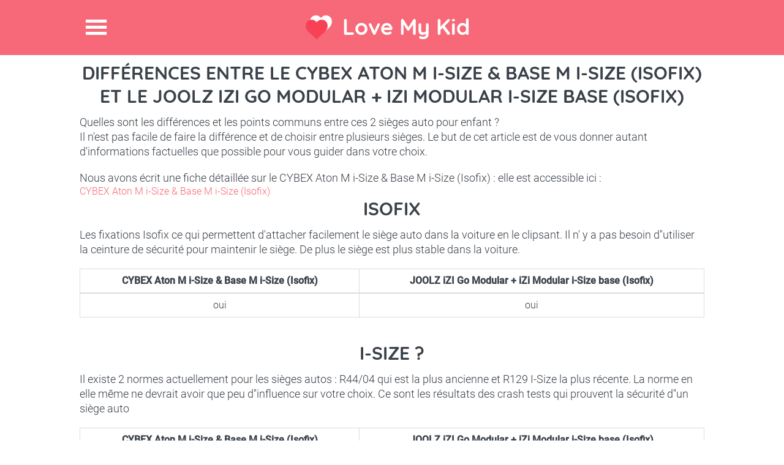

--- FILE ---
content_type: text/html; charset=utf-8
request_url: https://love-my-kid.com/fr/difference/cybex-aton-m-i-size--base-m-i-size-isofix/joolz-izi-go-modular-izi-modular-i-size-base-isofix
body_size: 4099
content:
<!DOCTYPE html>
<html lang="fr">
<head>
    <meta charset="utf-8" />
    <meta http-equiv="X-UA-Compatible" content="IE=edge,chrome=1">
    <meta name="viewport" content="width=device-width,initial-scale=1.0" />

    <title>Diff&#xE9;rences entre le CYBEX Aton M i-Size &amp; Base M i-Size (Isofix) et le JOOLZ iZI Go Modular &#x2B; iZi Modular i-Size base (Isofix)</title>
    
    <link rel="shortcut icon" href="/favicon.png" type="image/png" />
    <script data-ad-client="ca-pub-2328367477585243" async src="https://pagead2.googlesyndication.com/pagead/js/adsbygoogle.js"></script>
</head>
<body>
    <div class="site-top">
        <header>
            <h1><a href="https://love-my-kid.com" title="Love My Kid">Love My Kid</a></h1>
            <span class="menu-icon" title="Menu">Menu</span>
        </header>
        <nav>
            <ul>
                <li><a href="/fr">Accueil</a></li>
                <li><a href="/fr/comparateur-siege-auto">Comparateur pour trouver le meilleur si&#xE8;ge auto !</a></li>
                <li><a href="/OutilCrashTest">Crash test siege auto</a></li>
                <li><a href="/fr/differences-sieges-auto">Comparateur de diff&#xE9;rences entre 2 si&#xE8;ges autos</a></li>
                <li><a href="/fr/blog-siege-auto-enfant-bebe">Blog</a></li>
                <li><a href="/fr/blog/fiches-siege-auto-enfant-bebe">Fiches Si&#xE8;ges Auto</a></li>
                <li><a href="/fr/qui-suis-je-pourquoi-ce-site">Qui suis je ?</a></li>
                <li> <a href="/fr/contact">Contact</a></li>
            </ul>
        </nav>
    </div>
    <div id="content">
        <article class="section-1">
    <h2>Différences entre le CYBEX Aton M i-Size &amp; Base M i-Size (Isofix) et le JOOLZ iZI Go Modular &#x2B; iZi Modular i-Size base (Isofix)</h2>
    <p>Quelles sont les différences et les points communs entre ces 2 sièges auto pour enfant ?</p>
    <p>Il n'est pas facile de faire la différence et de choisir entre plusieurs sièges. Le but de cet article est de vous donner autant d'informations factuelles que possible pour vous guider dans votre choix.</p>

    <br />
    <p>Nous avons écrit une fiche détaillée sur le CYBEX Aton M i-Size &amp; Base M i-Size (Isofix) : elle est accessible ici :</p>
<a href="/fr/siege-auto/cybex-aton-m">CYBEX Aton M i-Size &amp; Base M i-Size (Isofix)</a>

    <h2>Isofix</h2>
    <p>Les fixations Isofix ce qui permettent d&#x27;attacher facilement le si&#xE8;ge auto dans la voiture en le clipsant. Il n&#x27; y a pas besoin d&#x27;&#x27;utiliser la ceinture de s&#xE9;curit&#xE9; pour maintenir le si&#xE8;ge. De plus le si&#xE8;ge est plus stable dans la voiture.</p>
    <br />
    <table class="table table-responsive table-bordered text-center">
        <thead><tr><th>CYBEX Aton M i-Size &amp; Base M i-Size (Isofix)</th><th>JOOLZ iZI Go Modular &#x2B; iZi Modular i-Size base (Isofix)</th></tr></thead>
        <tr>
            <td>oui</td>
            <td>oui</td>
        </tr>
    </table>
    <p></p>
    <br />
    <h2>I-Size ?</h2>
    <p>Il existe 2 normes actuellement pour les si&#xE8;ges autos : R44/04 qui est la plus ancienne et R129 I-Size la plus r&#xE9;cente. La norme en elle m&#xEA;me ne devrait avoir que peu d&#x27;&#x27;influence sur votre choix. Ce sont les r&#xE9;sultats des crash tests qui prouvent la s&#xE9;curit&#xE9; d&#x27;&#x27;un si&#xE8;ge auto</p>
    <br />
    <table class="table table-responsive table-bordered text-center">
        <thead><tr><th>CYBEX Aton M i-Size &amp; Base M i-Size (Isofix)</th><th>JOOLZ iZI Go Modular &#x2B; iZi Modular i-Size base (Isofix)</th></tr></thead>
        <tr>
            <td>oui</td>
            <td>oui</td>
        </tr>
    </table>
    <p></p>
    <br />
    <h2>Crash Test Adac</h2>
    <p>L'Adac est un organisme indépendant qui teste les sièges autos sur plusieurs critères, le plus important étant la sécurité.</p>
    <h3>Sécurité</h3>

    <table class="table table-responsive table-bordered text-center">
        <thead><tr><th>CYBEX Aton M i-Size &amp; Base M i-Size (Isofix)</th><th>JOOLZ iZI Go Modular &#x2B; iZi Modular i-Size base (Isofix)</th></tr></thead>
        <tr>
            <td>5/5</td>
            <td>4/5</td>
        </tr>
    </table>
    <h3>Prix CYBEX Aton M i-Size &amp; Base M i-Size (Isofix)</h3>
<div class="tablePrix">
   
</div>

    <h3>Prix JOOLZ iZI Go Modular &#x2B; iZi Modular i-Size base (Isofix)</h3>
<div class="tablePrix">
   
</div>


    <p>Les commentaires de sécurité sont presque plus importants que la note car l'Adac est parfois légèrement incohérent entre la note et le commentaire.</p>
    <br />
    <table class="table table-responsive table-bordered text-center">
        <thead><tr><th>CYBEX Aton M i-Size &amp; Base M i-Size (Isofix)</th><th>JOOLZ iZI Go Modular &#x2B; iZi Modular i-Size base (Isofix)</th></tr></thead>
        <tr>
            <td>Faible risque de blessure dans une collision frontale</td>
            <td>Tr&#xE8;s faible risque de blessure en cas de choc frontal</td>
        </tr>
        <tr>
            <td>Tr&#xE8;s faible risque de blessure en cas d&#x27;impact lat&#xE9;ral</td>
            <td>Faible risque de blessure en cas de choc lat&#xE9;ral</td>
        </tr>
    </table>
    <p>La majorité des accidents sont des chocs frontaux. C'est le critère principal en sécurité dans le choix d'un siège auto sécurisant. La note aux crash tests latéraux peut etre largement ignorée si vous placez votre enfant au mileu de la banquette arrière.</p>

    <h3>Facilité d'utilisation / Ergonomie</h3>
    <p>Les aspects pratiques recoupent à la fois la facilité d'utilisation et d'installation mais aussi le confort pour l'enfant. A t il assez de place pour ses jambes ? Voit-il la route ou sa vision est -elle limitée ? Le siège est-il inclinable ? etc.</p>
    <br />
    <table class="table table-responsive table-bordered text-center">
        <thead><tr><th>CYBEX Aton M i-Size &amp; Base M i-Size (Isofix)</th><th>JOOLZ iZI Go Modular &#x2B; iZi Modular i-Size base (Isofix)</th></tr></thead>
        <tr>
            <td>4/5</td>
            <td>4/5</td>
        </tr>
    </table>
    <h3>Non toxicité</h3>
    <p>Certains sièges autos sont bourrés de substances toxiques. Bon il n'y en a pas beaucoup mais c'est un critère important car si au final les aspects sécurité ne serviront peut être jamais (si aucun accident), l'enfant va être impacté par les substances toxiques du siège à chaque voyage.</p>
    <br />
    <table class="table table-responsive table-bordered text-center">
        <thead><tr><th>CYBEX Aton M i-Size &amp; Base M i-Size (Isofix)</th><th>JOOLZ iZI Go Modular &#x2B; iZi Modular i-Size base (Isofix)</th></tr></thead>
        <tr>
            <td>4/5</td>
            <td>1/5</td>
        </tr>
    </table>
    <p>Je déconseille de choisir un siège auto avec une note en non toxicité de 3/5 ou moins.</p>
    <h3>Prix CYBEX Aton M i-Size &amp; Base M i-Size (Isofix)</h3>
<div class="tablePrix">
   
</div>

    <h3>Prix JOOLZ iZI Go Modular &#x2B; iZi Modular i-Size base (Isofix)</h3>
<div class="tablePrix">
   
</div>


    <h3>Autres commentaires ADAC</h3>
    <table class="table table-responsive table-bordered text-center">
        <thead><tr><th>CYBEX Aton M i-Size &amp; Base M i-Size (Isofix)</th><th>JOOLZ iZI Go Modular &#x2B; iZi Modular i-Size base (Isofix)</th></tr></thead>
        <tr>
            <td>Acheminement de la ceinture tr&#xE8;s facile</td>
            <td>Acheminement de la ceinture facile</td>
        </tr>
        <tr>
            <td>Le si&#xE8;ge d&#x27;enfant peut &#xEA;tre tr&#xE8;s fermement connect&#xE9; au v&#xE9;hicule</td>
            <td>Le si&#xE8;ge enfant est stable dans le v&#xE9;hicule</td>
        </tr>
        <tr>
            <td>Faible risque de mauvais fonctionnement</td>
            <td>Faible risque de mauvais fonctionnement</td>
        </tr>
        <tr>
            <td>Facile de d&#xE9;tacher l&#x27;enfant</td>
            <td>Facile de d&#xE9;tacher l&#x27;enfant</td>
        </tr>
        <tr>
            <td>Installation du si&#xE8;ge tr&#xE8;s facile et rapide</td>
            <td>Installation du si&#xE8;ge facile</td>
        </tr>
        <tr>
            <td>Tr&#xE8;s facile &#xE0; comprendre les instructions d&#x27;utilisation et les avertissements</td>
            <td>Facile &#xE0; comprendre les instructions d&#x27;exploitation et les avertissements</td>
        </tr>
        <tr>
            <td>Tr&#xE8;s faible poids</td>
            <td>Si&#xE8;ge tr&#xE8;s l&#xE9;ger</td>
        </tr>
        <tr>
            <td>Bon support pour les jambes</td>
            <td>Bon support pour les jambes</td>
        </tr>
        <tr>
            <td>Bon rembourrage</td>
            <td>Bon rembourrage</td>
        </tr>
        <tr>
            <td>Bonne vue pour l&#x27;enfant &#xE0; l&#x27;ext&#xE9;rieur</td>
            <td>Bonne vue pour l&#x27;enfant &#xE0; l&#x27;ext&#xE9;rieur</td>
        </tr>
        <tr>
            <td>Position assise bon march&#xE9;</td>
            <td>Position assise mod&#xE8;le</td>
        </tr>
        <tr>
            <td>Tr&#xE8;s bon espace pour l&#x27;enfant</td>
            <td>Bon espace pour l&#x27;enfant</td>
        </tr>
        <tr>
            <td>Peu de mati&#xE8;res toxiques</td>
            <td>Lavage en machine possible</td>
        </tr>
        <tr>
            <td>Lavage en machine possible</td>
            <td>La coque est facile &#xE0; retirer</td>
        </tr>
        <tr>
            <td>Bonnes finitions</td>
            <td>Bonnes finitions</td>
        </tr>
        <tr>
            <td>Augmentation de l&#x27;espace requis</td>
            <td>N&#xE9;cessite beaucoup d&#x27;espace (ne convient pas aux petites voitures)</td>
        </tr>
        <tr>
            <td>L&#x27;enl&#xE8;vement de la couverture est un peu plus complexe</td>
            <td>Haut niveau de polluants</td>
        </tr>
    </table>


    <p>Pour consulter nos pages dédiées aux crash test de ces 2 sièges suivez ces liens :</p>
    <a href="/fr/crash-test-cybex-aton-m-i-size--base-m-i-size-isofix">Crash tests CYBEX Aton M i-Size &amp; Base M i-Size (Isofix)</a>
    <br />
    <a href="/fr/crash-test-joolz-izi-go-modular-izi-modular-i-size-base-isofix">Crash tests JOOLZ iZI Go Modular &#x2B; iZi Modular i-Size base (Isofix)</a>

</article>
<article class="section-1">
    <div class="treetoolWidget2" ng-app="ArbreApp">
        <div class="h2like">Evitez les mauvais <span>sièges autos</span>!</div>
        <br />
        <p>Choississez la sécurité ET le prix à l'aide de notre <span class="bigfontsize"><a href="/fr/comparateur-siege-auto">Comparateur de si&#xE8;ges autos</a></span> </p>
        <br />
        <div ng-controller="ArbreCtrl" class="treetool">
    <div ui-view></div>
    <br />
</div>
    </div>
</article>
<div class="section-1 clearfix">
    <h4> Découvrez nos autres articles sur les sièges autos </h4>
            <article class="info-block">
                <img src="/images/cybex-aton-q.jpg" class="imagethumbnail" />
                <h4><a href="/fr/siege-auto/cybex-aton-q-i-size">Cybex Aton Q i-Size</a></h4>
                <p>
                    D&#xE9;couvrez le si&#xE8;ge autoCybex Aton Q i-Size... 
                </p>
            </article>
            <article class="info-block">
                <img src="/images/citi.jpg" class="imagethumbnail" />
                <h4><a href="/fr/siege-auto/bebe-confort-citi">B&#xE9;b&#xE9; Confort Citi</a></h4>
                <p>
                    D&#xE9;couvrez le si&#xE8;ge autoB&#xE9;b&#xE9; Confort Citi... 
                </p>
            </article>
            <article class="info-block">
                <img src="/images/izi-go-modular.jpg" class="imagethumbnail" />
                <h4><a href="/fr/siege-auto/besafe-izi-go-modular-i-size">BeSafe iZi Go Modular i-Size</a></h4>
                <p>
                    D&#xE9;couvrez le si&#xE8;ge auto BeSafe iZi Go Modular i-Size ... 
                </p>
            </article>
       <article class="info-block last-info-block">
            <img src="/images/1-angela-brown-235x156.jpg" class="imagethumbnail" />
            <h4><a href="/fr/guide-siege-auto/angela-brown-erreur-siege-auto">Un enfant presque tu&#xE9; &#xE0; la suite d&#x27;une simple erreur de si&#xE8;ge auto</a>
            
           </h4>
            <p>
                Une maman met les si&#xE8;ges auto de ces enfants dans des directions oppos&#xE9;es, apr&#xE8;s l&#x27;accident un seul est indemne
            </p>
         </article>

</div>
 



        <link rel="stylesheet" href="/css/bundle.css?v=RRz1E9_CywmmessWM23FFpf58iuDlpMz17WInYICSGE" />
        <script src="/js/bundle.js?v=dphiHRttGMfTxMwT1cwd6Tef1vwN2HjZZntncOR6YBQ"></script>

        
    </div>
    <div class="bandeaurose">

    </div>
    <div class="section-1 services-blog clearfix">
        <article class="services">
            <h3>Services</h3>
            <ul class="h-list clearfix">
                <li><a href="/fr/comparateur-siege-auto">Comparer et trouver le meilleur si&#xE8;ge auto</a></li>
                <li><a href="/fr/qui-suis-je-pourquoi-ce-site">Qui suis je ? Pourquoi ce site ?</a></li>
                <li><a href="/Differences/Tous">Tous les diff&#xE9;rences entre sieges auto</a></li>
                <li><a href="/CrashTest/Tous">Tous les crash test siege auto</a></li>
                <li><a href="/fr/blog/fiches-siege-auto-enfant-bebe">Fiches Si&#xE8;ges Auto</a></li>
            </ul>
        </article>
        <article class="services">
            <h3>Blog</h3>
            <ul class="h-list clearfix">
                <li><a href="/fr/guide-siege-auto/siege-auto-groupe-1-2-3">Pourquoi ne pas acheter un seul si&#xE8;ge auto groupe 1 2 3 ?</a></li>
                <li><a href="/fr/guide-siege-auto/tout-sur-isofix">Tout savoir sur les fixations Isofix</a></li>
                <li><a href="/fr/guide-siege-auto/types-siege-auto">Coque, r&#xE9;hausseur, nacelle ...J&#x27;y comprends rien !</a></li>
                <li><a href="/fr/guide-siege-auto/check-list-achat-siege-auto">CheckList de l&#x27;achat de si&#xE8;ge auto : n&#x27;oubliez rien !</a></li>
                <li><a href="/fr/blogroll">BlogRoll</a></li>
            </ul>
        </article>
        <div class="brand">
            <img src="/images/brand-logo.png">
            <a title="Contact" class="contact-btn bottom-btn" href="/fr/contact">Contact</a>
        </div>
    </div>
    <!-- End Services & blog -->
    <!-- Footer -->
    <footer>
        &copy;2017-2025, <b>Love My Kid</b>. All Rights Reserved
    </footer>

    <!-- End Footer -->
    <!-- Google tag (gtag.js) -->
    <script async src="https://www.googletagmanager.com/gtag/js?id=G-05BQFE83B9"></script>
    <script>
        window.dataLayer = window.dataLayer || [];
        function gtag() { dataLayer.push(arguments); }
        gtag('js', new Date());

        gtag('config', 'G-05BQFE83B9');
    </script>
</body>
</html>

--- FILE ---
content_type: text/html
request_url: https://love-my-kid.com/js/ArbreDecisionnel/Views/Ecran1.html
body_size: 361
content:
<span class="top-span"><b style="font-size:1.2em">CLIQUEZ CI-DESSOUS</b> pour commencer le parcours et <b>gagnez du temps</b> pour choisir le <b>meilleur siège auto selon VOS critères</b> :</span>
<h2><span>Votre enfant est il un bébé,</span> un petit ou un enfant ? </h2>
<ul class="kids clearfix">
    <li><a href="#" title="Bebe" ng-click="setCategorie('BEB')">Bébé</a></li>
    <li><a href="#" title="Petit" ng-click="setCategorie('PET')">Petit</a></li>
    <li><a href="#" title="Enfant" ng-click="setCategorie('ENF')">Enfant</a></li>
</ul>

--- FILE ---
content_type: text/html; charset=utf-8
request_url: https://www.google.com/recaptcha/api2/aframe
body_size: 269
content:
<!DOCTYPE HTML><html><head><meta http-equiv="content-type" content="text/html; charset=UTF-8"></head><body><script nonce="V5ETSTn0ZdwSvRKRwxRAnQ">/** Anti-fraud and anti-abuse applications only. See google.com/recaptcha */ try{var clients={'sodar':'https://pagead2.googlesyndication.com/pagead/sodar?'};window.addEventListener("message",function(a){try{if(a.source===window.parent){var b=JSON.parse(a.data);var c=clients[b['id']];if(c){var d=document.createElement('img');d.src=c+b['params']+'&rc='+(localStorage.getItem("rc::a")?sessionStorage.getItem("rc::b"):"");window.document.body.appendChild(d);sessionStorage.setItem("rc::e",parseInt(sessionStorage.getItem("rc::e")||0)+1);localStorage.setItem("rc::h",'1765559615479');}}}catch(b){}});window.parent.postMessage("_grecaptcha_ready", "*");}catch(b){}</script></body></html>